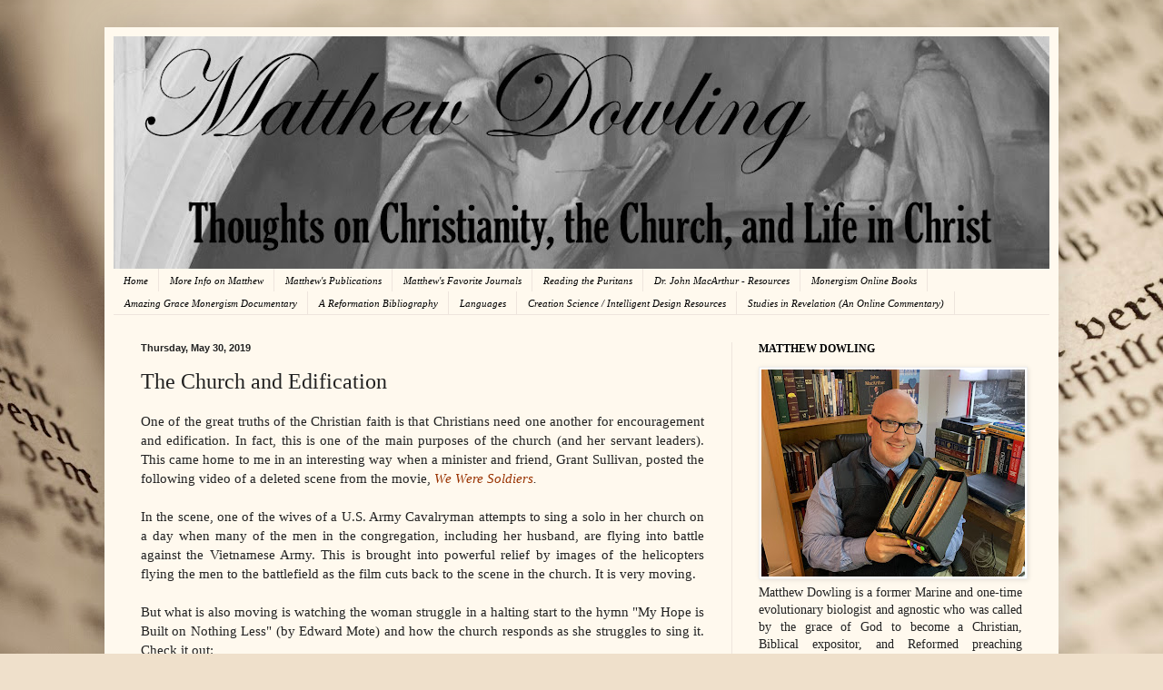

--- FILE ---
content_type: text/html; charset=UTF-8
request_url: http://www.matthewdowling.org/2019/05/the-church-and-edification.html
body_size: 16365
content:
<!DOCTYPE html>
<html class='v2' dir='ltr' xmlns='http://www.w3.org/1999/xhtml' xmlns:b='http://www.google.com/2005/gml/b' xmlns:data='http://www.google.com/2005/gml/data' xmlns:expr='http://www.google.com/2005/gml/expr'>
<head>
<link href='https://www.blogger.com/static/v1/widgets/335934321-css_bundle_v2.css' rel='stylesheet' type='text/css'/>
<meta content='IE=EmulateIE7' http-equiv='X-UA-Compatible'/>
<meta content='width=1100' name='viewport'/>
<meta content='text/html; charset=UTF-8' http-equiv='Content-Type'/>
<meta content='blogger' name='generator'/>
<link href='http://www.matthewdowling.org/favicon.ico' rel='icon' type='image/x-icon'/>
<link href='http://www.matthewdowling.org/2019/05/the-church-and-edification.html' rel='canonical'/>
<link rel="alternate" type="application/atom+xml" title="Matthew Dowling - Atom" href="http://www.matthewdowling.org/feeds/posts/default" />
<link rel="alternate" type="application/rss+xml" title="Matthew Dowling - RSS" href="http://www.matthewdowling.org/feeds/posts/default?alt=rss" />
<link rel="service.post" type="application/atom+xml" title="Matthew Dowling - Atom" href="https://www.blogger.com/feeds/2826342750127337722/posts/default" />

<link rel="alternate" type="application/atom+xml" title="Matthew Dowling - Atom" href="http://www.matthewdowling.org/feeds/1284091220018057225/comments/default" />
<!--Can't find substitution for tag [blog.ieCssRetrofitLinks]-->
<link href='https://i.ytimg.com/vi/WomsNToa-YI/hqdefault.jpg' rel='image_src'/>
<meta content='http://www.matthewdowling.org/2019/05/the-church-and-edification.html' property='og:url'/>
<meta content='The Church and Edification' property='og:title'/>
<meta content=' One of the great truths of the Christian faith is that Christians need one another for encouragement and edification. In fact, this is one ...' property='og:description'/>
<meta content='https://lh3.googleusercontent.com/blogger_img_proxy/AEn0k_s7D8oxIk_PTwaIXrwH9kqipQUOOIbTWVc18SOCY8Nll3khyVEBm7Hkn6wCiEG5hPbSIbhHqB0kFku_3-210AGcv53UqH0zFThp8dVGE6xKA4XUKw=w1200-h630-n-k-no-nu' property='og:image'/>
<title>Matthew Dowling: The Church and Edification</title>
<style id='page-skin-1' type='text/css'><!--
/*
-----------------------------------------------
Blogger Template Style
Name:     Simple
Designer: Blogger
URL:      www.blogger.com
----------------------------------------------- */
/* Content
----------------------------------------------- */
body {
font: normal normal 14px Georgia, Utopia, 'Palatino Linotype', Palatino, serif;
color: #222222;
background: #efe0cb url(http://themes.googleusercontent.com/image?id=1JnaUR617vN187sHsY6g8xNVF6pVifULShzBF9uPMSFikevM4uUZDbk_YpKb1eq7yvnoA) no-repeat fixed top center /* Credit: sndr (http://www.istockphoto.com/googleimages.php?id=5888266&platform=blogger) */;
padding: 0 40px 40px 40px;
}
html body .region-inner {
min-width: 0;
max-width: 100%;
width: auto;
}
h2 {
font-size: 22px;
}
a:link {
text-decoration:none;
color: #993200;
}
a:visited {
text-decoration:none;
color: #993200;
}
a:hover {
text-decoration:underline;
color: #ff1800;
}
.body-fauxcolumn-outer .fauxcolumn-inner {
background: transparent none repeat scroll top left;
_background-image: none;
}
.body-fauxcolumn-outer .cap-top {
position: absolute;
z-index: 1;
height: 400px;
width: 100%;
}
.body-fauxcolumn-outer .cap-top .cap-left {
width: 100%;
background: transparent none repeat-x scroll top left;
_background-image: none;
}
.content-outer {
-moz-box-shadow: 0 0 40px rgba(0, 0, 0, .15);
-webkit-box-shadow: 0 0 5px rgba(0, 0, 0, .15);
-goog-ms-box-shadow: 0 0 10px #333333;
box-shadow: 0 0 40px rgba(0, 0, 0, .15);
margin-bottom: 1px;
}
.content-inner {
padding: 10px 10px;
}
.content-inner {
background-color: #fff9ee;
}
/* Header
----------------------------------------------- */
.header-outer {
background: #000000 url(http://www.blogblog.com/1kt/simple/gradients_light.png) repeat-x scroll 0 -400px;
_background-image: none;
}
.Header h1 {
font: normal bold 60px Georgia, Utopia, 'Palatino Linotype', Palatino, serif;
color: #000000;
text-shadow: 1px 2px 3px rgba(0, 0, 0, .2);
}
.Header h1 a {
color: #000000;
}
.Header .description {
font-size: 140%;
color: #111111;
}
.header-inner .Header .titlewrapper {
padding: 22px 30px;
}
.header-inner .Header .descriptionwrapper {
padding: 0 30px;
}
/* Tabs
----------------------------------------------- */
.tabs-inner .section:first-child {
border-top: 0 solid #eee5dd;
}
.tabs-inner .section:first-child ul {
margin-top: -0;
border-top: 0 solid #eee5dd;
border-left: 0 solid #eee5dd;
border-right: 0 solid #eee5dd;
}
.tabs-inner .widget ul {
background: #fff9ee none repeat-x scroll 0 -800px;
_background-image: none;
border-bottom: 1px solid #eee5dd;
margin-top: 0;
margin-left: -30px;
margin-right: -30px;
}
.tabs-inner .widget li a {
display: inline-block;
padding: .6em 1em;
font: italic normal 11px 'Times New Roman', Times, FreeSerif, serif;
color: #000000;
border-left: 1px solid #fff9ee;
border-right: 1px solid #eee5dd;
}
.tabs-inner .widget li:first-child a {
border-left: none;
}
.tabs-inner .widget li.selected a, .tabs-inner .widget li a:hover {
color: #000000;
background-color: #fff9ee;
text-decoration: none;
}
/* Columns
----------------------------------------------- */
.main-outer {
border-top: 0 solid #eee5dd;
}
.fauxcolumn-left-outer .fauxcolumn-inner {
border-right: 1px solid #eee5dd;
}
.fauxcolumn-right-outer .fauxcolumn-inner {
border-left: 1px solid #eee5dd;
}
/* Headings
----------------------------------------------- */
div.widget > h2,
div.widget h2.title {
margin: 0 0 1em 0;
font: normal bold 12px Georgia, Utopia, 'Palatino Linotype', Palatino, serif;
color: #000000;
}
/* Widgets
----------------------------------------------- */
.widget .zippy {
color: #999999;
text-shadow: 2px 2px 1px rgba(0, 0, 0, .1);
}
.widget .popular-posts ul {
list-style: none;
}
/* Posts
----------------------------------------------- */
h2.date-header {
font: normal bold 11px Arial, Tahoma, Helvetica, FreeSans, sans-serif;
}
.date-header span {
background-color: transparent;
color: #222222;
padding: inherit;
letter-spacing: inherit;
margin: inherit;
}
.main-inner {
padding-top: 30px;
padding-bottom: 30px;
}
.main-inner .column-center-inner {
padding: 0 15px;
}
.main-inner .column-center-inner .section {
margin: 0 15px;
}
.post {
margin: 0 0 25px 0;
}
h3.post-title, .comments h4 {
font: normal normal 24px Georgia, Utopia, 'Palatino Linotype', Palatino, serif;
margin: .75em 0 0;
}
.post-body {
font-size: 110%;
line-height: 1.4;
position: relative;
}
.post-body img, .post-body .tr-caption-container, .Profile img, .Image img,
.BlogList .item-thumbnail img {
padding: 2px;
background: #ffffff;
border: 1px solid #eeeeee;
-moz-box-shadow: 1px 1px 5px rgba(0, 0, 0, .1);
-webkit-box-shadow: 1px 1px 5px rgba(0, 0, 0, .1);
box-shadow: 1px 1px 5px rgba(0, 0, 0, .1);
}
.post-body img, .post-body .tr-caption-container {
padding: 5px;
}
.post-body .tr-caption-container {
color: #222222;
}
.post-body .tr-caption-container img {
padding: 0;
background: transparent;
border: none;
-moz-box-shadow: 0 0 0 rgba(0, 0, 0, .1);
-webkit-box-shadow: 0 0 0 rgba(0, 0, 0, .1);
box-shadow: 0 0 0 rgba(0, 0, 0, .1);
}
.post-header {
margin: 0 0 1.5em;
line-height: 1.6;
font-size: 90%;
}
.post-footer {
margin: 20px -2px 0;
padding: 5px 10px;
color: #666555;
background-color: #eee9dd;
border-bottom: 1px solid #eeeeee;
line-height: 1.6;
font-size: 90%;
}
#comments .comment-author {
padding-top: 1.5em;
border-top: 1px solid #eee5dd;
background-position: 0 1.5em;
}
#comments .comment-author:first-child {
padding-top: 0;
border-top: none;
}
.avatar-image-container {
margin: .2em 0 0;
}
#comments .avatar-image-container img {
border: 1px solid #eeeeee;
}
/* Comments
----------------------------------------------- */
.comments .comments-content .icon.blog-author {
background-repeat: no-repeat;
background-image: url([data-uri]);
}
.comments .comments-content .loadmore a {
border-top: 1px solid #999999;
border-bottom: 1px solid #999999;
}
.comments .comment-thread.inline-thread {
background-color: #eee9dd;
}
.comments .continue {
border-top: 2px solid #999999;
}
/* Accents
---------------------------------------------- */
.section-columns td.columns-cell {
border-left: 1px solid #eee5dd;
}
.blog-pager {
background: transparent none no-repeat scroll top center;
}
.blog-pager-older-link, .home-link,
.blog-pager-newer-link {
background-color: #fff9ee;
padding: 5px;
}
.footer-outer {
border-top: 0 dashed #bbbbbb;
}
/* Mobile
----------------------------------------------- */
body.mobile  {
background-size: auto;
}
.mobile .body-fauxcolumn-outer {
background: transparent none repeat scroll top left;
}
.mobile .body-fauxcolumn-outer .cap-top {
background-size: 100% auto;
}
.mobile .content-outer {
-webkit-box-shadow: 0 0 3px rgba(0, 0, 0, .15);
box-shadow: 0 0 3px rgba(0, 0, 0, .15);
}
.mobile .tabs-inner .widget ul {
margin-left: 0;
margin-right: 0;
}
.mobile .post {
margin: 0;
}
.mobile .main-inner .column-center-inner .section {
margin: 0;
}
.mobile .date-header span {
padding: 0.1em 10px;
margin: 0 -10px;
}
.mobile h3.post-title {
margin: 0;
}
.mobile .blog-pager {
background: transparent none no-repeat scroll top center;
}
.mobile .footer-outer {
border-top: none;
}
.mobile .main-inner, .mobile .footer-inner {
background-color: #fff9ee;
}
.mobile-index-contents {
color: #222222;
}
.mobile-link-button {
background-color: #993200;
}
.mobile-link-button a:link, .mobile-link-button a:visited {
color: #ffffff;
}
.mobile .tabs-inner .section:first-child {
border-top: none;
}
.mobile .tabs-inner .PageList .widget-content {
background-color: #fff9ee;
color: #000000;
border-top: 1px solid #eee5dd;
border-bottom: 1px solid #eee5dd;
}
.mobile .tabs-inner .PageList .widget-content .pagelist-arrow {
border-left: 1px solid #eee5dd;
}

--></style>
<style id='template-skin-1' type='text/css'><!--
body {
min-width: 1050px;
}
.content-outer, .content-fauxcolumn-outer, .region-inner {
min-width: 1050px;
max-width: 1050px;
_width: 1050px;
}
.main-inner .columns {
padding-left: 0px;
padding-right: 350px;
}
.main-inner .fauxcolumn-center-outer {
left: 0px;
right: 350px;
/* IE6 does not respect left and right together */
_width: expression(this.parentNode.offsetWidth -
parseInt("0px") -
parseInt("350px") + 'px');
}
.main-inner .fauxcolumn-left-outer {
width: 0px;
}
.main-inner .fauxcolumn-right-outer {
width: 350px;
}
.main-inner .column-left-outer {
width: 0px;
right: 100%;
margin-left: -0px;
}
.main-inner .column-right-outer {
width: 350px;
margin-right: -350px;
}
#layout {
min-width: 0;
}
#layout .content-outer {
min-width: 0;
width: 800px;
}
#layout .region-inner {
min-width: 0;
width: auto;
}
--></style>
<link href='https://www.blogger.com/dyn-css/authorization.css?targetBlogID=2826342750127337722&amp;zx=3a970c6c-add1-4ce5-b948-983da2ed122a' media='none' onload='if(media!=&#39;all&#39;)media=&#39;all&#39;' rel='stylesheet'/><noscript><link href='https://www.blogger.com/dyn-css/authorization.css?targetBlogID=2826342750127337722&amp;zx=3a970c6c-add1-4ce5-b948-983da2ed122a' rel='stylesheet'/></noscript>
<meta name='google-adsense-platform-account' content='ca-host-pub-1556223355139109'/>
<meta name='google-adsense-platform-domain' content='blogspot.com'/>

</head>
<body class='loading variant-literate'>
<div class='navbar no-items section' id='navbar'>
</div>
<div class='body-fauxcolumns'>
<div class='fauxcolumn-outer body-fauxcolumn-outer'>
<div class='cap-top'>
<div class='cap-left'></div>
<div class='cap-right'></div>
</div>
<div class='fauxborder-left'>
<div class='fauxborder-right'></div>
<div class='fauxcolumn-inner'>
</div>
</div>
<div class='cap-bottom'>
<div class='cap-left'></div>
<div class='cap-right'></div>
</div>
</div>
</div>
<div class='content'>
<div class='content-fauxcolumns'>
<div class='fauxcolumn-outer content-fauxcolumn-outer'>
<div class='cap-top'>
<div class='cap-left'></div>
<div class='cap-right'></div>
</div>
<div class='fauxborder-left'>
<div class='fauxborder-right'></div>
<div class='fauxcolumn-inner'>
</div>
</div>
<div class='cap-bottom'>
<div class='cap-left'></div>
<div class='cap-right'></div>
</div>
</div>
</div>
<div class='content-outer'>
<div class='content-cap-top cap-top'>
<div class='cap-left'></div>
<div class='cap-right'></div>
</div>
<div class='fauxborder-left content-fauxborder-left'>
<div class='fauxborder-right content-fauxborder-right'></div>
<div class='content-inner'>
<header>
<div class='header-outer'>
<div class='header-cap-top cap-top'>
<div class='cap-left'></div>
<div class='cap-right'></div>
</div>
<div class='fauxborder-left header-fauxborder-left'>
<div class='fauxborder-right header-fauxborder-right'></div>
<div class='region-inner header-inner'>
<div class='header section' id='header'><div class='widget Header' data-version='1' id='Header1'>
<div id='header-inner'>
<a href='http://www.matthewdowling.org/' style='display: block'>
<img alt='Matthew Dowling' height='256px; ' id='Header1_headerimg' src='https://blogger.googleusercontent.com/img/b/R29vZ2xl/AVvXsEhl7RYWJfC7D1xnLnT1ATvKEa9X1Xelp2VI7RNBLTzuvxOsDB7F550trupHlw2XDJTXUKi4oqBJ-pws-O6pFlSLXoy4nAQNJwI0NzXAP2RVkPZXaREh8qEcmcAP5mBp89W10QbukvoYzA/s1030-r/Blog+Header+copy.jpg' style='display: block' width='1030px; '/>
</a>
</div>
</div></div>
</div>
</div>
<div class='header-cap-bottom cap-bottom'>
<div class='cap-left'></div>
<div class='cap-right'></div>
</div>
</div>
</header>
<div class='tabs-outer'>
<div class='tabs-cap-top cap-top'>
<div class='cap-left'></div>
<div class='cap-right'></div>
</div>
<div class='fauxborder-left tabs-fauxborder-left'>
<div class='fauxborder-right tabs-fauxborder-right'></div>
<div class='region-inner tabs-inner'>
<div class='tabs section' id='crosscol'><div class='widget PageList' data-version='1' id='PageList1'>
<h2>Pages</h2>
<div class='widget-content'>
<ul>
<li>
<a href='http://www.matthewdowling.org/'>Home</a>
</li>
<li>
<a href='http://www.matthewdowling.org/p/author.html'>More Info on Matthew</a>
</li>
<li>
<a href='http://www.matthewdowling.org/p/publications.html'>Matthew's Publications</a>
</li>
<li>
<a href='http://www.matthewdowling.org/p/academical-journals.html'>Matthew's Favorite Journals</a>
</li>
<li>
<a href='http://www.matthewdowling.org/p/reading-puritans.html'>Reading the Puritans</a>
</li>
<li>
<a href='http://www.matthewdowling.org/p/dr-john-macarthur-resources.html'>Dr. John MacArthur - Resources</a>
</li>
<li>
<a href='http://www.matthewdowling.org/p/monergism-online-books.html'>Monergism Online Books</a>
</li>
<li>
<a href='http://www.matthewdowling.org/p/amazing-grace-monergism-documentary.html'>Amazing Grace Monergism Documentary</a>
</li>
<li>
<a href='http://www.matthewdowling.org/p/a-reformation-bibliography.html'>A Reformation Bibliography</a>
</li>
<li>
<a href='http://www.matthewdowling.org/p/languages.html'>Languages</a>
</li>
<li>
<a href='http://www.matthewdowling.org/p/creationism-resources.html'>Creation Science / Intelligent Design Resources</a>
</li>
<li>
<a href='http://www.matthewdowling.org/p/studies-in-revelation-online-commentary.html'>Studies in Revelation (An Online Commentary)</a>
</li>
</ul>
<div class='clear'></div>
</div>
</div></div>
<div class='tabs no-items section' id='crosscol-overflow'></div>
</div>
</div>
<div class='tabs-cap-bottom cap-bottom'>
<div class='cap-left'></div>
<div class='cap-right'></div>
</div>
</div>
<div class='main-outer'>
<div class='main-cap-top cap-top'>
<div class='cap-left'></div>
<div class='cap-right'></div>
</div>
<div class='fauxborder-left main-fauxborder-left'>
<div class='fauxborder-right main-fauxborder-right'></div>
<div class='region-inner main-inner'>
<div class='columns fauxcolumns'>
<div class='fauxcolumn-outer fauxcolumn-center-outer'>
<div class='cap-top'>
<div class='cap-left'></div>
<div class='cap-right'></div>
</div>
<div class='fauxborder-left'>
<div class='fauxborder-right'></div>
<div class='fauxcolumn-inner'>
</div>
</div>
<div class='cap-bottom'>
<div class='cap-left'></div>
<div class='cap-right'></div>
</div>
</div>
<div class='fauxcolumn-outer fauxcolumn-left-outer'>
<div class='cap-top'>
<div class='cap-left'></div>
<div class='cap-right'></div>
</div>
<div class='fauxborder-left'>
<div class='fauxborder-right'></div>
<div class='fauxcolumn-inner'>
</div>
</div>
<div class='cap-bottom'>
<div class='cap-left'></div>
<div class='cap-right'></div>
</div>
</div>
<div class='fauxcolumn-outer fauxcolumn-right-outer'>
<div class='cap-top'>
<div class='cap-left'></div>
<div class='cap-right'></div>
</div>
<div class='fauxborder-left'>
<div class='fauxborder-right'></div>
<div class='fauxcolumn-inner'>
</div>
</div>
<div class='cap-bottom'>
<div class='cap-left'></div>
<div class='cap-right'></div>
</div>
</div>
<!-- corrects IE6 width calculation -->
<div class='columns-inner'>
<div class='column-center-outer'>
<div class='column-center-inner'>
<div class='main section' id='main'><div class='widget Blog' data-version='1' id='Blog1'>
<div class='blog-posts hfeed'>

          <div class="date-outer">
        
<h2 class='date-header'><span>Thursday, May 30, 2019</span></h2>

          <div class="date-posts">
        
<div class='post-outer'>
<div class='post hentry'>
<a name='1284091220018057225'></a>
<h3 class='post-title entry-title'>
The Church and Edification
</h3>
<div class='post-header'>
<div class='post-header-line-1'></div>
</div>
<div class='post-body entry-content' id='post-body-1284091220018057225'>
<div style="text-align: justify;">
One of the great truths of the Christian faith is that Christians need one another for encouragement and edification. In fact, this is one of the main purposes of the church (and her servant leaders). This came home to me in an interesting way when a minister and friend, Grant Sullivan, posted the following video of a deleted scene from the movie, <i><a href="https://en.wikipedia.org/wiki/We_Were_Soldiers" target="_blank">We Were Soldiers</a>.</i></div>
<div style="text-align: justify;">
<span style="font-style: italic;"><br /></span></div>
<div style="text-align: justify;">
In the scene, one of the wives of a U.S. Army Cavalryman attempts to sing a solo in her church on a day when many of the men in the congregation, including her husband, are flying into battle against the Vietnamese Army. This is brought into powerful relief by images of the helicopters flying the men to the battlefield as the film cuts back to the scene in the church. It is very moving.</div>
<br />
<div style="text-align: justify;">
But what is also moving is watching the woman struggle in a halting start to the hymn "My Hope is Built on Nothing Less" (by Edward Mote) and how the church responds as she struggles to sing it. Check it out:</div>
<br />
<iframe allow="accelerometer; autoplay; encrypted-media; gyroscope; picture-in-picture" allowfullscreen="" frameborder="0" height="315" src="https://www.youtube.com/embed/WomsNToa-YI" width="560"></iframe>

<br />
<br />
<div style="text-align: justify;">
The scene functions at a great many levels and it's too bad that the clip didn't make it into the final edited version of the movie. In this film moment, there is the juxtaposition of the words of the hymn, about the unwavering hope we have in Jesus, and the emotions of the soloist, who is obviously feeling anything <i>but </i>hopeful as she sings it (thinking obviously of her fear for her husband overseas).</div>
<div style="text-align: justify;">
<br /></div>
<div style="text-align: justify;">
And then, in the moment of her fear and struggling, the Church steps in to help her.</div>
<div style="text-align: justify;">
<br /></div>
<div style="text-align: justify;">
This is a beautiful example of edification.</div>
<div style="text-align: justify;">
<br /></div>
<div style="text-align: justify;">
According to the <i>Holman Illustrated Bible Dictionary</i>, edification literally means &#8220;building up,&#8221; and it is an especially important part of the work of the church and we build one another up and support each other. Here's more from the <i>HIBD</i>:</div>
<blockquote class="tr_bq" style="text-align: justify;">
"...[edification] approximates encouragement and consolation (1 Cor. 14:3; 1 Thess. 5:11), though with edification focus falls on the goal, defined as being established in faith (Col. 2:7) or attaining unity of faith and knowledge, maturity, and the full measure of Christ (Eph. 4:13). Edification is the special responsibility of the various church leaders (Eph. 4:11&#8211;12) and is the legitimate context for the exercise of their authority (2 Cor. 10:8; 13:10). The work of building up is, however, the work of all Christians (1 Thess. 5:11). Spiritual gifts are given for the edification of the church. Of these gifts, those which involve speaking are especially important (1 Cor. 14; Eph. 4:29). All elements of Christian worship should contribute to edification (1 Cor. 14:26). Prophecy and instruction are especially important (1 Cor. 14:3, 18&#8211;19). Edification is not all talk, however, but involves demonstrating love (1 Cor. 8:1) and consideration for those weak in faith (Rom. 15:1&#8211;2)."</blockquote>
In this definition, I focus in on the truth that edification and building up are the work of all Christians. In fact, we are given gifts by the Holy Spirit for doing just that.<br />
<br />
So my question for you today is how you are using your gifts to build up the church? Or in what ways are you NOT using your gifts to build up the church?<br />
<br />
Let me encourage to see the importance of supporting other Christians in your local congregation. Is there a widow&nbsp;in your church that could use a telephone call today? Is there someone who would be encouraged to receive a handwritten note or card from you? Are you attending the Lord's Day each week faithfully?<br />
<br />
How can you edify the body of Christ today?
<div style='clear: both;'></div>
</div>
<div class='post-footer'>
<div class='post-footer-line post-footer-line-1'><span class='post-author vcard'>
Posted by
<span class='fn'>Matthew Dowling</span>
</span>
<span class='post-timestamp'>
at
<a class='timestamp-link' href='http://www.matthewdowling.org/2019/05/the-church-and-edification.html' rel='bookmark' title='permanent link'><abbr class='published' title='2019-05-30T06:30:00-04:00'>6:30&#8239;AM</abbr></a>
</span>
<span class='post-comment-link'>
</span>
<span class='post-icons'>
<span class='item-action'>
<a href='https://www.blogger.com/email-post/2826342750127337722/1284091220018057225' title='Email Post'>
<img alt='' class='icon-action' height='13' src='http://img1.blogblog.com/img/icon18_email.gif' width='18'/>
</a>
</span>
<span class='item-control blog-admin pid-1929700951'>
<a href='https://www.blogger.com/post-edit.g?blogID=2826342750127337722&postID=1284091220018057225&from=pencil' title='Edit Post'>
<img alt='' class='icon-action' height='18' src='https://resources.blogblog.com/img/icon18_edit_allbkg.gif' width='18'/>
</a>
</span>
</span>
<span class='post-backlinks post-comment-link'>
</span>
<div class='post-share-buttons goog-inline-block'>
<a class='goog-inline-block share-button sb-email' href='https://www.blogger.com/share-post.g?blogID=2826342750127337722&postID=1284091220018057225&target=email' target='_blank' title='Email This'><span class='share-button-link-text'>Email This</span></a><a class='goog-inline-block share-button sb-blog' href='https://www.blogger.com/share-post.g?blogID=2826342750127337722&postID=1284091220018057225&target=blog' onclick='window.open(this.href, "_blank", "height=270,width=475"); return false;' target='_blank' title='BlogThis!'><span class='share-button-link-text'>BlogThis!</span></a><a class='goog-inline-block share-button sb-twitter' href='https://www.blogger.com/share-post.g?blogID=2826342750127337722&postID=1284091220018057225&target=twitter' target='_blank' title='Share to X'><span class='share-button-link-text'>Share to X</span></a><a class='goog-inline-block share-button sb-facebook' href='https://www.blogger.com/share-post.g?blogID=2826342750127337722&postID=1284091220018057225&target=facebook' onclick='window.open(this.href, "_blank", "height=430,width=640"); return false;' target='_blank' title='Share to Facebook'><span class='share-button-link-text'>Share to Facebook</span></a><a class='goog-inline-block share-button sb-pinterest' href='https://www.blogger.com/share-post.g?blogID=2826342750127337722&postID=1284091220018057225&target=pinterest' target='_blank' title='Share to Pinterest'><span class='share-button-link-text'>Share to Pinterest</span></a>
</div>
</div>
<div class='post-footer-line post-footer-line-2'><span class='post-labels'>
</span>
</div>
<div class='post-footer-line post-footer-line-3'></div>
</div>
</div>
<div class='comments' id='comments'>
<a name='comments'></a>
</div>
</div>

        </div></div>
      
</div>
<div class='blog-pager' id='blog-pager'>
<span id='blog-pager-newer-link'>
<a class='blog-pager-newer-link' href='http://www.matthewdowling.org/2019/05/2-corinthians-517-21-mini-primer-on.html' id='Blog1_blog-pager-newer-link' title='Newer Post'>Newer Post</a>
</span>
<span id='blog-pager-older-link'>
<a class='blog-pager-older-link' href='http://www.matthewdowling.org/2019/05/at-golden-calf.html' id='Blog1_blog-pager-older-link' title='Older Post'>Older Post</a>
</span>
<a class='home-link' href='http://www.matthewdowling.org/'>Home</a>
</div>
<div class='clear'></div>
<div class='post-feeds'>
</div>
</div></div>
</div>
</div>
<div class='column-left-outer'>
<div class='column-left-inner'>
<aside>
</aside>
</div>
</div>
<div class='column-right-outer'>
<div class='column-right-inner'>
<aside>
<div class='sidebar section' id='sidebar-right-1'><div class='widget Image' data-version='1' id='Image3'>
<h2>MATTHEW DOWLING</h2>
<div class='widget-content'>
<a href='https://oc.academia.edu/MatthewDowling'>
<img alt='MATTHEW DOWLING' height='228' id='Image3_img' src='https://blogger.googleusercontent.com/img/a/AVvXsEg7zxDZZkJPBLb5xtv3OGlHJz6xCcVOd4W3loHKa7e_KxhfOpjPrN1meuMUG5K6Y0Z56OdpMMQnllmtkOAwc6Kulul9umQbK6GfrCdXbFUlNh2DMoerCSETWnXILQpLkgT3CBRGTb54-hut8MYSsvwlpGLFF8vJXvD37rB2AyY6s6WXKWJUga1UgQ=s290' width='290'/>
</a>
<br/>
<span class='caption'><div style="text-align: justify;">Matthew Dowling is a former Marine and one-time evolutionary biologist and agnostic who was called by the grace of God to become a Christian, Biblical expositor, and Reformed preaching minister. I am broadly interested in Biblical Exposition, Systematic Theology, Reformation Church History, Christian Apologetics, Futuristic Premillenarianism, Dispensationalism, and Creation Science. He is a preaching minister in Plymouth, Michigan. He has served churches in Oklahoma, New Jersey, and Michigan. </div></span>
</div>
<div class='clear'></div>
</div><div class='widget HTML' data-version='1' id='HTML7'>
<div class='widget-content'>
<!-- Show static HTML/CSS as a placeholder in case js is not enabled - javascript include will override this if things work -->
      <style type="text/css" media="screen">
  .gr_custom_container_1385840522 {
    /* customize your Goodreads widget container here*/
    border: 1px solid gray;
    border-radius:10px;
    padding: 10px 5px 10px 5px;
    background-color: #FFFFFF;
    color: #000000;
    width: 300px
  }
  .gr_custom_header_1385840522 {
    /* customize your Goodreads header here*/
    border-bottom: 1px solid gray;
    width: 100%;
    margin-bottom: 5px;
    text-align: center;
    font-size: 120%
  }
  .gr_custom_each_container_1385840522 {
    /* customize each individual book container here */
    width: 100%;
    clear: both;
    margin-bottom: 10px;
    overflow: auto;
    padding-bottom: 4px;
    border-bottom: 1px solid #aaa;
  }
  .gr_custom_book_container_1385840522 {
    /* customize your book covers here */
    overflow: hidden;
    height: 60px;
      float: left;
      margin-right: 4px;
      width: 39px;
  }
  .gr_custom_author_1385840522 {
    /* customize your author names here */
    font-size: 10px;
  }
  .gr_custom_tags_1385840522 {
    /* customize your tags here */
    font-size: 10px;
    color: gray;
  }
  .gr_custom_rating_1385840522 {
    /* customize your rating stars here */
    float: right;
  }
</style>

      <div id="gr_custom_widget_1385840522">
          <div class="gr_custom_container_1385840522">
    <h2 class="gr_custom_header_1385840522">
    <a href="https://www.goodreads.com/review/list/5482910-matthew?shelf=currently-reading&amp;utm_medium=api&amp;utm_source=custom_widget" style="text-decoration: none;">Currently Reading</a>
    </h2>
      <div class="gr_custom_each_container_1385840522">
          <div class="gr_custom_book_container_1385840522">
            <a href="https://www.goodreads.com/review/show/297117632?utm_medium=api&amp;utm_source=custom_widget" title="The Doctrine of the Word of God: Introduction, The Word of God as the Criterion of Dogmatics, The Revelation of God (Church Dogmatics, Vol 1, pt 1)"><img alt="The Doctrine of the Word of God: Introduction, The Word of God as the Criterion of Dogmatics, The Revelation of God" border="0" src="https://d202m5krfqbpi5.cloudfront.net/books/1334450921s/131730.jpg" /></a>
          </div>
          <div class="gr_custom_title_1385840522">
            <a href="https://www.goodreads.com/review/show/297117632?utm_medium=api&amp;utm_source=custom_widget">The Doctrine of the Word of God: Introduction, The Word of God as the Criterion of Dogmatics, The Revelation of God</a>
          </div>
          <div class="gr_custom_author_1385840522">
            by <a href="https://www.goodreads.com/author/show/23117.Karl_Barth">Karl Barth</a>
          </div>
      </div>
      <div class="gr_custom_each_container_1385840522">
          <div class="gr_custom_book_container_1385840522">
            <a href="https://www.goodreads.com/review/show/777354059?utm_medium=api&amp;utm_source=custom_widget" title="Opening the Bible"><img alt="Opening the Bible" border="0" src="https://d202m5krfqbpi5.cloudfront.net/books/1348108039s/173382.jpg" /></a>
          </div>
          <div class="gr_custom_title_1385840522">
            <a href="https://www.goodreads.com/review/show/777354059?utm_medium=api&amp;utm_source=custom_widget">Opening the Bible</a>
          </div>
          <div class="gr_custom_author_1385840522">
            by <a href="https://www.goodreads.com/author/show/1711.Thomas_Merton">Thomas Merton</a>
          </div>
      </div>
      <div class="gr_custom_each_container_1385840522">
          <div class="gr_custom_book_container_1385840522">
            <a href="https://www.goodreads.com/review/show/777354302?utm_medium=api&amp;utm_source=custom_widget" title="The Teaching of the Church Regarding Baptism"><img alt="The Teaching of the Church Regarding Baptism" border="0" src="https://d202m5krfqbpi5.cloudfront.net/books/1348775212s/3292497.jpg" /></a>
          </div>
          <div class="gr_custom_title_1385840522">
            <a href="https://www.goodreads.com/review/show/777354302?utm_medium=api&amp;utm_source=custom_widget">The Teaching of the Church Regarding Baptism</a>
          </div>
          <div class="gr_custom_author_1385840522">
            by <a href="https://www.goodreads.com/author/show/23117.Karl_Barth">Karl Barth</a>
          </div>
      </div>
      <div class="gr_custom_each_container_1385840522">
          <div class="gr_custom_book_container_1385840522">
            <a href="https://www.goodreads.com/review/show/777354568?utm_medium=api&amp;utm_source=custom_widget" title="Fragments Grave And Gay"><img alt="Fragments Grave And Gay" border="0" src="https://djgho45yw78yg.cloudfront.net/assets/nocover/60x80.png" /></a>
          </div>
          <div class="gr_custom_title_1385840522">
            <a href="https://www.goodreads.com/review/show/777354568?utm_medium=api&amp;utm_source=custom_widget">Fragments Grave And Gay</a>
          </div>
          <div class="gr_custom_author_1385840522">
            by <a href="https://www.goodreads.com/author/show/23117.Karl_Barth">Karl Barth</a>
          </div>
      </div>
      <div class="gr_custom_each_container_1385840522">
          <div class="gr_custom_book_container_1385840522">
            <a href="https://www.goodreads.com/review/show/777355004?utm_medium=api&amp;utm_source=custom_widget" title="The Radical Christian Life: A Year with Saint Benedict"><img alt="The Radical Christian Life: A Year with Saint Benedict" border="0" src="https://d202m5krfqbpi5.cloudfront.net/books/1355931296s/12119039.jpg" /></a>
          </div>
          <div class="gr_custom_title_1385840522">
            <a href="https://www.goodreads.com/review/show/777355004?utm_medium=api&amp;utm_source=custom_widget">The Radical Christian Life: A Year with Saint Benedict</a>
          </div>
          <div class="gr_custom_author_1385840522">
            by <a href="https://www.goodreads.com/author/show/47093.Joan_D_Chittister">Joan D. Chittister</a>
          </div>
      </div>
      <div class="gr_custom_each_container_1385840522">
          <div class="gr_custom_book_container_1385840522">
            <a href="https://www.goodreads.com/review/show/777355216?utm_medium=api&amp;utm_source=custom_widget" title="From Physicist To Priest"><img alt="From Physicist To Priest" border="0" src="https://d202m5krfqbpi5.cloudfront.net/books/1332365337s/2417660.jpg" /></a>
          </div>
          <div class="gr_custom_title_1385840522">
            <a href="https://www.goodreads.com/review/show/777355216?utm_medium=api&amp;utm_source=custom_widget">From Physicist To Priest</a>
          </div>
          <div class="gr_custom_author_1385840522">
            by <a href="https://www.goodreads.com/author/show/111327.John_C_Polkinghorne">John C. Polkinghorne</a>
          </div>
      </div>
      <div class="gr_custom_each_container_1385840522">
          <div class="gr_custom_book_container_1385840522">
            <a href="https://www.goodreads.com/review/show/777355583?utm_medium=api&amp;utm_source=custom_widget" title="Thomas F. Torrance: Theologian of the Trinity"><img alt="Thomas F. Torrance: Theologian of the Trinity" border="0" src="https://d202m5krfqbpi5.cloudfront.net/books/1356465137s/6686792.jpg" /></a>
          </div>
          <div class="gr_custom_title_1385840522">
            <a href="https://www.goodreads.com/review/show/777355583?utm_medium=api&amp;utm_source=custom_widget">Thomas F. Torrance: Theologian of the Trinity</a>
          </div>
          <div class="gr_custom_author_1385840522">
            by <a href="https://www.goodreads.com/author/show/310273.Paul_D_Molnar">Paul D. Molnar</a>
          </div>
      </div>
      <div class="gr_custom_each_container_1385840522">
          <div class="gr_custom_book_container_1385840522">
            <a href="https://www.goodreads.com/review/show/777356023?utm_medium=api&amp;utm_source=custom_widget" title="A Lover's Quarrel"><img alt="A Lover's Quarrel" border="0" src="https://d202m5krfqbpi5.cloudfront.net/books/1266896224s/1791321.jpg" /></a>
          </div>
          <div class="gr_custom_title_1385840522">
            <a href="https://www.goodreads.com/review/show/777356023?utm_medium=api&amp;utm_source=custom_widget">A Lover's Quarrel</a>
          </div>
          <div class="gr_custom_author_1385840522">
            by <a href="https://www.goodreads.com/author/show/819874.Leroy_Garrett">Leroy Garrett</a>
          </div>
      </div>
      <div class="gr_custom_each_container_1385840522">
          <div class="gr_custom_book_container_1385840522">
            <a href="https://www.goodreads.com/review/show/777356654?utm_medium=api&amp;utm_source=custom_widget" title="Corners in the City of God: Theology, Philosophy, and the Wire"><img alt="Corners in the City of God: Theology, Philosophy, and the Wire" border="0" src="https://d202m5krfqbpi5.cloudfront.net/books/1384021100s/18766010.jpg" /></a>
          </div>
          <div class="gr_custom_title_1385840522">
            <a href="https://www.goodreads.com/review/show/777356654?utm_medium=api&amp;utm_source=custom_widget">Corners in the City of God: Theology, Philosophy, and the Wire</a>
          </div>
          <div class="gr_custom_author_1385840522">
            by <a href="https://www.goodreads.com/author/show/4109988.Jonathan_Tran">Jonathan Tran</a>
          </div>
      </div>
      <div class="gr_custom_each_container_1385840522">
          <div class="gr_custom_book_container_1385840522">
            <a href="https://www.goodreads.com/review/show/777357672?utm_medium=api&amp;utm_source=custom_widget" title="Delighting in the Trinity: An Introduction to the Christian Faith"><img alt="Delighting in the Trinity: An Introduction to the Christian Faith" border="0" src="https://d202m5krfqbpi5.cloudfront.net/books/1343139586s/13800006.jpg" /></a>
          </div>
          <div class="gr_custom_title_1385840522">
            <a href="https://www.goodreads.com/review/show/777357672?utm_medium=api&amp;utm_source=custom_widget">Delighting in the Trinity: An Introduction to the Christian Faith</a>
          </div>
          <div class="gr_custom_author_1385840522">
            by <a href="https://www.goodreads.com/author/show/6466858.Michael_Reeves">Michael  Reeves</a>
          </div>
      </div>
      <div class="gr_custom_each_container_1385840522">
          <div class="gr_custom_book_container_1385840522">
            <a href="https://www.goodreads.com/review/show/777385956?utm_medium=api&amp;utm_source=custom_widget" title="Paul and the Faithfulness of God: Two Book Set"><img alt="Paul and the Faithfulness of God: Two Book Set" border="0" src="https://d202m5krfqbpi5.cloudfront.net/books/1379300371s/17842958.jpg" /></a>
          </div>
          <div class="gr_custom_title_1385840522">
            <a href="https://www.goodreads.com/review/show/777385956?utm_medium=api&amp;utm_source=custom_widget">Paul and the Faithfulness of God: Two Book Set</a>
          </div>
          <div class="gr_custom_author_1385840522">
            by <a href="https://www.goodreads.com/author/show/38932.N_T_Wright">N.T. Wright</a>
          </div>
      </div>
  <br style="clear: both"/>
  <center>
    <a href="https://www.goodreads.com/"><img alt="goodreads.com" src="https://www.goodreads.com/images/widget/widget_logo.gif" style="border:0" /></a>
  </center>
  <noscript>
    Share <a href="https://www.goodreads.com/">book reviews</a> and ratings with Matthew, and even join a <a href="https://www.goodreads.com/group">book club</a> on Goodreads.
  </noscript>
  </div>

      </div>
      <script src="https://www.goodreads.com/review/custom_widget/5482910.Currently%20Reading?cover_position=left&cover_size=small&num_books=11&order=a&shelf=currently-reading&show_author=1&show_cover=1&show_rating=0&show_review=0&show_tags=0&show_title=1&sort=date_added&widget_bg_color=FFFFFF&widget_bg_transparent=&widget_border_width=1&widget_id=1385840522&widget_text_color=000000&widget_title_size=medium&widget_width=medium" type="text/javascript" charset="utf-8"></script>
</div>
<div class='clear'></div>
</div><div class='widget LinkList' data-version='1' id='LinkList1'>
<h2>Professional Affiliations</h2>
<div class='widget-content'>
<ul>
<li><a href='http://bsg.clubexpress.com/content.aspx?page_id=0&club_id=201240'>Creation Biology Society</a></li>
<li><a href='http://www.etsjets.org'>The Evangelical Theological Society</a></li>
<li><a href='https://creationresearch.org'>Creation Research Society</a></li>
<li><a href='https://michentsoc.org'>Michigan Entomological Society</a></li>
<li><a href='https://midwestcreationfellowship.org/pages/misc/index.php'>Midwest Creation Fellowship</a></li>
</ul>
<div class='clear'></div>
</div>
</div><div class='widget LinkList' data-version='1' id='LinkList12'>
<h2>Find me elsewhere</h2>
<div class='widget-content'>
<ul>
<li><a href='https://independentresearcher.academia.edu/MatthewDowling'>Academia.edu</a></li>
<li><a href='http://www.facebook.com/steven.matthew.dowling'>Facebook</a></li>
<li><a href='http://www.linkedin.com/in/stevenmatthewdowling'>LinkedIN</a></li>
<li><a href='http://twitter.com/mattdowling'>Twitter</a></li>
</ul>
<div class='clear'></div>
</div>
</div><div class='widget Image' data-version='1' id='Image6'>
<h2>Featured Ministry:</h2>
<div class='widget-content'>
<a href='https://www.gty.org'>
<img alt='Featured Ministry:' height='290' id='Image6_img' src='https://blogger.googleusercontent.com/img/b/R29vZ2xl/AVvXsEidEGB_uzI4JC5bVvfg0pcZcuV3vOeCXNikuXTVy3Z-PiHlP-9krq6knfKW8esix-gKLO_HRiAV6BTfBZN37NRm03EAaSPvkbM_iIfB3EeZX89WPeva-iVNMI9a4lCUeMim_fnH7iFpnw/s290/9171fw1FwHL._AC_UL600_SR600%252C600_.png.jpeg' width='290'/>
</a>
<br/>
</div>
<div class='clear'></div>
</div><div class='widget Image' data-version='1' id='Image1'>
<h2>Grace Stream: 24/7 Preaching</h2>
<div class='widget-content'>
<a href='https://www.gty.org/broadcasts/gracestream'>
<img alt='Grace Stream: 24/7 Preaching' height='315' id='Image1_img' src='https://blogger.googleusercontent.com/img/a/AVvXsEiWXMcfiUC7mS32dj7K6BMdz6DMOgAJJ3CsKolIAklGGmmTgrMjeErUr3NYnTr2aLWsLSEUHn48ACq7QpWTVUXqiz3HrUoeIPmj1yeRb-KxFcjh-SROI4cvjKhbCYFjfIcNT89e5b4ynESELgDSzDM1uffUOkJ_w-tp4lOlQlXJi-r9EWGxoyPvvRYN=s315' width='290'/>
</a>
<br/>
</div>
<div class='clear'></div>
</div><div class='widget Image' data-version='1' id='Image4'>
<h2>RefNet: Faithful, 24/7 Streaming Radio</h2>
<div class='widget-content'>
<a href='http://listen.refnet.fm/#start'>
<img alt='RefNet: Faithful, 24/7 Streaming Radio' height='515' id='Image4_img' src='https://blogger.googleusercontent.com/img/b/R29vZ2xl/AVvXsEig093gY53D0CHsG69f8YoO2biIiTDZ6kMl9bHz9zC_j2KqadkkIC_OAQp91vwAPu78w-slmNz1nj_oAIJpJVVEPS61iN9kqP1epP-e-0Ssnx-JvyOJTNnR2Pv0GzDBORrry61j86MwMw/s1600/id.jpg' width='290'/>
</a>
<br/>
</div>
<div class='clear'></div>
</div><div class='widget Image' data-version='1' id='Image2'>
<h2>'The Briefing' with Dr. Albert Mohler</h2>
<div class='widget-content'>
<a href='https://albertmohler.com/the-briefing'>
<img alt='&#39;The Briefing&#39; with Dr. Albert Mohler' height='290' id='Image2_img' src='https://blogger.googleusercontent.com/img/b/R29vZ2xl/AVvXsEjIn-wVTxWhp-7Ulw79pSnSWELJJsi9wApTdsSkQa9F_mGmSgOiYXwlzdgYcF4SYJSA6In0v7T84mzccFiTCaf6wJ1rEqwIx6Nsj62h7DY20OFhduszjiKvG5IIkxWp3UyB0TgdYRkN2g/s1600/480x270_26203.jpg' width='290'/>
</a>
<br/>
</div>
<div class='clear'></div>
</div><div class='widget Image' data-version='1' id='Image5'>
<h2>The Way of the Master - Evangelism Resources and Training</h2>
<div class='widget-content'>
<a href='https://www.livingwaters.com'>
<img alt='The Way of the Master - Evangelism Resources and Training' height='290' id='Image5_img' src='https://blogger.googleusercontent.com/img/b/R29vZ2xl/AVvXsEhN6WCGDzKClW8uz4D0n2bCWh5hUDvli4nWMlfzdQp9yYWC1wp4E53M2w0mq5pQEFyvqB7JRYWjn8N0jVwQNRiRxm7vO3z3fQqH-oDDzwoRInzANs4koDv37fU2OgqIfSeepJ6fBNb84w/s1600/Wotm_seal.jpg' width='290'/>
</a>
<br/>
</div>
<div class='clear'></div>
</div><div class='widget BlogSearch' data-version='1' id='BlogSearch1'>
<h2 class='title'>Search Matthew's Blog</h2>
<div class='widget-content'>
<div id='BlogSearch1_form'>
<form action='http://www.matthewdowling.org/search' class='gsc-search-box' target='_top'>
<table cellpadding='0' cellspacing='0' class='gsc-search-box'>
<tbody>
<tr>
<td class='gsc-input'>
<input autocomplete='off' class='gsc-input' name='q' size='10' title='search' type='text' value=''/>
</td>
<td class='gsc-search-button'>
<input class='gsc-search-button' title='search' type='submit' value='Search'/>
</td>
</tr>
</tbody>
</table>
</form>
</div>
</div>
<div class='clear'></div>
</div><div class='widget Subscribe' data-version='1' id='Subscribe1'>
<div style='white-space:nowrap'>
<h2 class='title'>Subscribe To Matthew Dowling</h2>
<div class='widget-content'>
<div class='subscribe-wrapper subscribe-type-POST'>
<div class='subscribe expanded subscribe-type-POST' id='SW_READER_LIST_Subscribe1POST' style='display:none;'>
<div class='top'>
<span class='inner' onclick='return(_SW_toggleReaderList(event, "Subscribe1POST"));'>
<img class='subscribe-dropdown-arrow' src='https://resources.blogblog.com/img/widgets/arrow_dropdown.gif'/>
<img align='absmiddle' alt='' border='0' class='feed-icon' src='https://resources.blogblog.com/img/icon_feed12.png'/>
Posts
</span>
<div class='feed-reader-links'>
<a class='feed-reader-link' href='https://www.netvibes.com/subscribe.php?url=http%3A%2F%2Fwww.matthewdowling.org%2Ffeeds%2Fposts%2Fdefault' target='_blank'>
<img src='https://resources.blogblog.com/img/widgets/subscribe-netvibes.png'/>
</a>
<a class='feed-reader-link' href='https://add.my.yahoo.com/content?url=http%3A%2F%2Fwww.matthewdowling.org%2Ffeeds%2Fposts%2Fdefault' target='_blank'>
<img src='https://resources.blogblog.com/img/widgets/subscribe-yahoo.png'/>
</a>
<a class='feed-reader-link' href='http://www.matthewdowling.org/feeds/posts/default' target='_blank'>
<img align='absmiddle' class='feed-icon' src='https://resources.blogblog.com/img/icon_feed12.png'/>
                  Atom
                </a>
</div>
</div>
<div class='bottom'></div>
</div>
<div class='subscribe' id='SW_READER_LIST_CLOSED_Subscribe1POST' onclick='return(_SW_toggleReaderList(event, "Subscribe1POST"));'>
<div class='top'>
<span class='inner'>
<img class='subscribe-dropdown-arrow' src='https://resources.blogblog.com/img/widgets/arrow_dropdown.gif'/>
<span onclick='return(_SW_toggleReaderList(event, "Subscribe1POST"));'>
<img align='absmiddle' alt='' border='0' class='feed-icon' src='https://resources.blogblog.com/img/icon_feed12.png'/>
Posts
</span>
</span>
</div>
<div class='bottom'></div>
</div>
</div>
<div class='subscribe-wrapper subscribe-type-PER_POST'>
<div class='subscribe expanded subscribe-type-PER_POST' id='SW_READER_LIST_Subscribe1PER_POST' style='display:none;'>
<div class='top'>
<span class='inner' onclick='return(_SW_toggleReaderList(event, "Subscribe1PER_POST"));'>
<img class='subscribe-dropdown-arrow' src='https://resources.blogblog.com/img/widgets/arrow_dropdown.gif'/>
<img align='absmiddle' alt='' border='0' class='feed-icon' src='https://resources.blogblog.com/img/icon_feed12.png'/>
Comments
</span>
<div class='feed-reader-links'>
<a class='feed-reader-link' href='https://www.netvibes.com/subscribe.php?url=http%3A%2F%2Fwww.matthewdowling.org%2Ffeeds%2F1284091220018057225%2Fcomments%2Fdefault' target='_blank'>
<img src='https://resources.blogblog.com/img/widgets/subscribe-netvibes.png'/>
</a>
<a class='feed-reader-link' href='https://add.my.yahoo.com/content?url=http%3A%2F%2Fwww.matthewdowling.org%2Ffeeds%2F1284091220018057225%2Fcomments%2Fdefault' target='_blank'>
<img src='https://resources.blogblog.com/img/widgets/subscribe-yahoo.png'/>
</a>
<a class='feed-reader-link' href='http://www.matthewdowling.org/feeds/1284091220018057225/comments/default' target='_blank'>
<img align='absmiddle' class='feed-icon' src='https://resources.blogblog.com/img/icon_feed12.png'/>
                  Atom
                </a>
</div>
</div>
<div class='bottom'></div>
</div>
<div class='subscribe' id='SW_READER_LIST_CLOSED_Subscribe1PER_POST' onclick='return(_SW_toggleReaderList(event, "Subscribe1PER_POST"));'>
<div class='top'>
<span class='inner'>
<img class='subscribe-dropdown-arrow' src='https://resources.blogblog.com/img/widgets/arrow_dropdown.gif'/>
<span onclick='return(_SW_toggleReaderList(event, "Subscribe1PER_POST"));'>
<img align='absmiddle' alt='' border='0' class='feed-icon' src='https://resources.blogblog.com/img/icon_feed12.png'/>
Comments
</span>
</span>
</div>
<div class='bottom'></div>
</div>
</div>
<div style='clear:both'></div>
</div>
</div>
<div class='clear'></div>
</div><div class='widget BlogArchive' data-version='1' id='BlogArchive1'>
<h2>Previous Posts on Matthew Dowling</h2>
<div class='widget-content'>
<div id='ArchiveList'>
<div id='BlogArchive1_ArchiveList'>
<select id='BlogArchive1_ArchiveMenu'>
<option value=''>Previous Posts on Matthew Dowling</option>
<option value='http://www.matthewdowling.org/2026/01/'>Jan 2026 (9)</option>
<option value='http://www.matthewdowling.org/2025/12/'>Dec 2025 (15)</option>
<option value='http://www.matthewdowling.org/2025/11/'>Nov 2025 (2)</option>
<option value='http://www.matthewdowling.org/2025/10/'>Oct 2025 (3)</option>
<option value='http://www.matthewdowling.org/2025/09/'>Sep 2025 (11)</option>
<option value='http://www.matthewdowling.org/2025/08/'>Aug 2025 (6)</option>
<option value='http://www.matthewdowling.org/2025/07/'>Jul 2025 (12)</option>
<option value='http://www.matthewdowling.org/2025/06/'>Jun 2025 (12)</option>
<option value='http://www.matthewdowling.org/2025/05/'>May 2025 (16)</option>
<option value='http://www.matthewdowling.org/2025/04/'>Apr 2025 (32)</option>
<option value='http://www.matthewdowling.org/2025/03/'>Mar 2025 (15)</option>
<option value='http://www.matthewdowling.org/2025/02/'>Feb 2025 (19)</option>
<option value='http://www.matthewdowling.org/2025/01/'>Jan 2025 (20)</option>
<option value='http://www.matthewdowling.org/2024/12/'>Dec 2024 (17)</option>
<option value='http://www.matthewdowling.org/2024/11/'>Nov 2024 (15)</option>
<option value='http://www.matthewdowling.org/2024/10/'>Oct 2024 (20)</option>
<option value='http://www.matthewdowling.org/2024/09/'>Sep 2024 (18)</option>
<option value='http://www.matthewdowling.org/2024/08/'>Aug 2024 (18)</option>
<option value='http://www.matthewdowling.org/2024/07/'>Jul 2024 (26)</option>
<option value='http://www.matthewdowling.org/2024/06/'>Jun 2024 (24)</option>
<option value='http://www.matthewdowling.org/2024/05/'>May 2024 (16)</option>
<option value='http://www.matthewdowling.org/2024/04/'>Apr 2024 (18)</option>
<option value='http://www.matthewdowling.org/2024/03/'>Mar 2024 (19)</option>
<option value='http://www.matthewdowling.org/2024/02/'>Feb 2024 (12)</option>
<option value='http://www.matthewdowling.org/2024/01/'>Jan 2024 (21)</option>
<option value='http://www.matthewdowling.org/2023/12/'>Dec 2023 (24)</option>
<option value='http://www.matthewdowling.org/2023/11/'>Nov 2023 (20)</option>
<option value='http://www.matthewdowling.org/2023/10/'>Oct 2023 (26)</option>
<option value='http://www.matthewdowling.org/2023/09/'>Sep 2023 (24)</option>
<option value='http://www.matthewdowling.org/2023/08/'>Aug 2023 (26)</option>
<option value='http://www.matthewdowling.org/2023/07/'>Jul 2023 (22)</option>
<option value='http://www.matthewdowling.org/2023/06/'>Jun 2023 (20)</option>
<option value='http://www.matthewdowling.org/2023/05/'>May 2023 (25)</option>
<option value='http://www.matthewdowling.org/2023/04/'>Apr 2023 (22)</option>
<option value='http://www.matthewdowling.org/2023/03/'>Mar 2023 (23)</option>
<option value='http://www.matthewdowling.org/2023/02/'>Feb 2023 (22)</option>
<option value='http://www.matthewdowling.org/2023/01/'>Jan 2023 (29)</option>
<option value='http://www.matthewdowling.org/2022/12/'>Dec 2022 (29)</option>
<option value='http://www.matthewdowling.org/2022/11/'>Nov 2022 (22)</option>
<option value='http://www.matthewdowling.org/2022/10/'>Oct 2022 (39)</option>
<option value='http://www.matthewdowling.org/2022/09/'>Sep 2022 (49)</option>
<option value='http://www.matthewdowling.org/2022/08/'>Aug 2022 (33)</option>
<option value='http://www.matthewdowling.org/2022/07/'>Jul 2022 (29)</option>
<option value='http://www.matthewdowling.org/2022/06/'>Jun 2022 (29)</option>
<option value='http://www.matthewdowling.org/2022/05/'>May 2022 (31)</option>
<option value='http://www.matthewdowling.org/2022/04/'>Apr 2022 (22)</option>
<option value='http://www.matthewdowling.org/2022/03/'>Mar 2022 (33)</option>
<option value='http://www.matthewdowling.org/2022/02/'>Feb 2022 (41)</option>
<option value='http://www.matthewdowling.org/2022/01/'>Jan 2022 (26)</option>
<option value='http://www.matthewdowling.org/2021/12/'>Dec 2021 (22)</option>
<option value='http://www.matthewdowling.org/2021/11/'>Nov 2021 (11)</option>
<option value='http://www.matthewdowling.org/2021/10/'>Oct 2021 (22)</option>
<option value='http://www.matthewdowling.org/2021/09/'>Sep 2021 (17)</option>
<option value='http://www.matthewdowling.org/2021/08/'>Aug 2021 (18)</option>
<option value='http://www.matthewdowling.org/2021/07/'>Jul 2021 (12)</option>
<option value='http://www.matthewdowling.org/2021/06/'>Jun 2021 (23)</option>
<option value='http://www.matthewdowling.org/2021/05/'>May 2021 (20)</option>
<option value='http://www.matthewdowling.org/2021/04/'>Apr 2021 (16)</option>
<option value='http://www.matthewdowling.org/2021/03/'>Mar 2021 (23)</option>
<option value='http://www.matthewdowling.org/2021/02/'>Feb 2021 (22)</option>
<option value='http://www.matthewdowling.org/2021/01/'>Jan 2021 (30)</option>
<option value='http://www.matthewdowling.org/2020/12/'>Dec 2020 (27)</option>
<option value='http://www.matthewdowling.org/2020/11/'>Nov 2020 (37)</option>
<option value='http://www.matthewdowling.org/2020/10/'>Oct 2020 (39)</option>
<option value='http://www.matthewdowling.org/2020/09/'>Sep 2020 (34)</option>
<option value='http://www.matthewdowling.org/2020/08/'>Aug 2020 (38)</option>
<option value='http://www.matthewdowling.org/2020/07/'>Jul 2020 (37)</option>
<option value='http://www.matthewdowling.org/2020/06/'>Jun 2020 (37)</option>
<option value='http://www.matthewdowling.org/2020/05/'>May 2020 (40)</option>
<option value='http://www.matthewdowling.org/2020/04/'>Apr 2020 (33)</option>
<option value='http://www.matthewdowling.org/2020/03/'>Mar 2020 (25)</option>
<option value='http://www.matthewdowling.org/2020/02/'>Feb 2020 (26)</option>
<option value='http://www.matthewdowling.org/2020/01/'>Jan 2020 (57)</option>
<option value='http://www.matthewdowling.org/2019/12/'>Dec 2019 (51)</option>
<option value='http://www.matthewdowling.org/2019/11/'>Nov 2019 (38)</option>
<option value='http://www.matthewdowling.org/2019/10/'>Oct 2019 (32)</option>
<option value='http://www.matthewdowling.org/2019/09/'>Sep 2019 (29)</option>
<option value='http://www.matthewdowling.org/2019/08/'>Aug 2019 (33)</option>
<option value='http://www.matthewdowling.org/2019/07/'>Jul 2019 (24)</option>
<option value='http://www.matthewdowling.org/2019/06/'>Jun 2019 (26)</option>
<option value='http://www.matthewdowling.org/2019/05/'>May 2019 (43)</option>
<option value='http://www.matthewdowling.org/2019/04/'>Apr 2019 (48)</option>
<option value='http://www.matthewdowling.org/2019/03/'>Mar 2019 (43)</option>
<option value='http://www.matthewdowling.org/2019/02/'>Feb 2019 (40)</option>
<option value='http://www.matthewdowling.org/2019/01/'>Jan 2019 (50)</option>
<option value='http://www.matthewdowling.org/2018/12/'>Dec 2018 (27)</option>
<option value='http://www.matthewdowling.org/2018/11/'>Nov 2018 (40)</option>
<option value='http://www.matthewdowling.org/2018/10/'>Oct 2018 (26)</option>
<option value='http://www.matthewdowling.org/2018/09/'>Sep 2018 (28)</option>
<option value='http://www.matthewdowling.org/2018/08/'>Aug 2018 (45)</option>
<option value='http://www.matthewdowling.org/2018/07/'>Jul 2018 (24)</option>
<option value='http://www.matthewdowling.org/2018/06/'>Jun 2018 (27)</option>
<option value='http://www.matthewdowling.org/2018/05/'>May 2018 (31)</option>
<option value='http://www.matthewdowling.org/2018/04/'>Apr 2018 (30)</option>
<option value='http://www.matthewdowling.org/2018/03/'>Mar 2018 (35)</option>
<option value='http://www.matthewdowling.org/2018/02/'>Feb 2018 (28)</option>
<option value='http://www.matthewdowling.org/2018/01/'>Jan 2018 (37)</option>
<option value='http://www.matthewdowling.org/2017/12/'>Dec 2017 (18)</option>
<option value='http://www.matthewdowling.org/2017/11/'>Nov 2017 (33)</option>
<option value='http://www.matthewdowling.org/2017/10/'>Oct 2017 (38)</option>
<option value='http://www.matthewdowling.org/2017/09/'>Sep 2017 (24)</option>
<option value='http://www.matthewdowling.org/2017/08/'>Aug 2017 (15)</option>
<option value='http://www.matthewdowling.org/2017/07/'>Jul 2017 (11)</option>
<option value='http://www.matthewdowling.org/2017/06/'>Jun 2017 (12)</option>
<option value='http://www.matthewdowling.org/2017/05/'>May 2017 (10)</option>
<option value='http://www.matthewdowling.org/2017/04/'>Apr 2017 (8)</option>
<option value='http://www.matthewdowling.org/2017/03/'>Mar 2017 (15)</option>
<option value='http://www.matthewdowling.org/2017/02/'>Feb 2017 (14)</option>
<option value='http://www.matthewdowling.org/2017/01/'>Jan 2017 (9)</option>
<option value='http://www.matthewdowling.org/2016/12/'>Dec 2016 (4)</option>
<option value='http://www.matthewdowling.org/2016/11/'>Nov 2016 (5)</option>
<option value='http://www.matthewdowling.org/2016/10/'>Oct 2016 (8)</option>
<option value='http://www.matthewdowling.org/2016/09/'>Sep 2016 (4)</option>
<option value='http://www.matthewdowling.org/2016/08/'>Aug 2016 (3)</option>
<option value='http://www.matthewdowling.org/2016/07/'>Jul 2016 (5)</option>
<option value='http://www.matthewdowling.org/2016/06/'>Jun 2016 (9)</option>
<option value='http://www.matthewdowling.org/2016/05/'>May 2016 (1)</option>
<option value='http://www.matthewdowling.org/2016/04/'>Apr 2016 (15)</option>
<option value='http://www.matthewdowling.org/2016/03/'>Mar 2016 (13)</option>
<option value='http://www.matthewdowling.org/2016/02/'>Feb 2016 (12)</option>
<option value='http://www.matthewdowling.org/2016/01/'>Jan 2016 (6)</option>
<option value='http://www.matthewdowling.org/2015/12/'>Dec 2015 (3)</option>
<option value='http://www.matthewdowling.org/2015/11/'>Nov 2015 (3)</option>
<option value='http://www.matthewdowling.org/2015/10/'>Oct 2015 (2)</option>
<option value='http://www.matthewdowling.org/2015/09/'>Sep 2015 (9)</option>
<option value='http://www.matthewdowling.org/2015/08/'>Aug 2015 (10)</option>
<option value='http://www.matthewdowling.org/2015/07/'>Jul 2015 (6)</option>
<option value='http://www.matthewdowling.org/2015/06/'>Jun 2015 (6)</option>
<option value='http://www.matthewdowling.org/2015/05/'>May 2015 (7)</option>
<option value='http://www.matthewdowling.org/2015/04/'>Apr 2015 (2)</option>
<option value='http://www.matthewdowling.org/2015/03/'>Mar 2015 (4)</option>
<option value='http://www.matthewdowling.org/2015/02/'>Feb 2015 (1)</option>
<option value='http://www.matthewdowling.org/2015/01/'>Jan 2015 (3)</option>
<option value='http://www.matthewdowling.org/2014/12/'>Dec 2014 (15)</option>
<option value='http://www.matthewdowling.org/2014/11/'>Nov 2014 (16)</option>
<option value='http://www.matthewdowling.org/2014/10/'>Oct 2014 (3)</option>
<option value='http://www.matthewdowling.org/2014/09/'>Sep 2014 (8)</option>
<option value='http://www.matthewdowling.org/2014/08/'>Aug 2014 (5)</option>
<option value='http://www.matthewdowling.org/2014/07/'>Jul 2014 (7)</option>
<option value='http://www.matthewdowling.org/2014/06/'>Jun 2014 (13)</option>
<option value='http://www.matthewdowling.org/2014/05/'>May 2014 (11)</option>
<option value='http://www.matthewdowling.org/2014/04/'>Apr 2014 (2)</option>
<option value='http://www.matthewdowling.org/2014/03/'>Mar 2014 (5)</option>
<option value='http://www.matthewdowling.org/2014/02/'>Feb 2014 (7)</option>
<option value='http://www.matthewdowling.org/2014/01/'>Jan 2014 (11)</option>
<option value='http://www.matthewdowling.org/2013/12/'>Dec 2013 (20)</option>
<option value='http://www.matthewdowling.org/2013/11/'>Nov 2013 (9)</option>
<option value='http://www.matthewdowling.org/2013/09/'>Sep 2013 (1)</option>
<option value='http://www.matthewdowling.org/2013/08/'>Aug 2013 (4)</option>
<option value='http://www.matthewdowling.org/2013/07/'>Jul 2013 (6)</option>
<option value='http://www.matthewdowling.org/2013/06/'>Jun 2013 (14)</option>
<option value='http://www.matthewdowling.org/2013/01/'>Jan 2013 (1)</option>
<option value='http://www.matthewdowling.org/2012/11/'>Nov 2012 (1)</option>
<option value='http://www.matthewdowling.org/2012/10/'>Oct 2012 (1)</option>
<option value='http://www.matthewdowling.org/2012/09/'>Sep 2012 (2)</option>
<option value='http://www.matthewdowling.org/2012/08/'>Aug 2012 (2)</option>
<option value='http://www.matthewdowling.org/2012/04/'>Apr 2012 (1)</option>
</select>
</div>
</div>
<div class='clear'></div>
</div>
</div><div class='widget HTML' data-version='1' id='HTML3'>
<div class='widget-content'>
<script src="https://www.tbsonlinebible.com/verselinker.min.js" defer></script>
</div>
<div class='clear'></div>
</div></div>
<table border='0' cellpadding='0' cellspacing='0' class='section-columns columns-2'>
<tbody>
<tr>
<td class='first columns-cell'>
<div class='sidebar no-items section' id='sidebar-right-2-1'></div>
</td>
<td class='columns-cell'>
<div class='sidebar no-items section' id='sidebar-right-2-2'></div>
</td>
</tr>
</tbody>
</table>
<div class='sidebar no-items section' id='sidebar-right-3'></div>
</aside>
</div>
</div>
</div>
<div style='clear: both'></div>
<!-- columns -->
</div>
<!-- main -->
</div>
</div>
<div class='main-cap-bottom cap-bottom'>
<div class='cap-left'></div>
<div class='cap-right'></div>
</div>
</div>
<footer>
<div class='footer-outer'>
<div class='footer-cap-top cap-top'>
<div class='cap-left'></div>
<div class='cap-right'></div>
</div>
<div class='fauxborder-left footer-fauxborder-left'>
<div class='fauxborder-right footer-fauxborder-right'></div>
<div class='region-inner footer-inner'>
<div class='foot no-items section' id='footer-1'></div>
<table border='0' cellpadding='0' cellspacing='0' class='section-columns columns-2'>
<tbody>
<tr>
<td class='first columns-cell'>
<div class='foot no-items section' id='footer-2-1'></div>
</td>
<td class='columns-cell'>
<div class='foot no-items section' id='footer-2-2'></div>
</td>
</tr>
</tbody>
</table>
<!-- outside of the include in order to lock Attribution widget -->
<div class='foot no-items section' id='footer-3'></div>
</div>
</div>
<div class='footer-cap-bottom cap-bottom'>
<div class='cap-left'></div>
<div class='cap-right'></div>
</div>
</div>
</footer>
<!-- content -->
</div>
</div>
<div class='content-cap-bottom cap-bottom'>
<div class='cap-left'></div>
<div class='cap-right'></div>
</div>
</div>
</div>
<script type='text/javascript'>
    window.setTimeout(function() {
        document.body.className = document.body.className.replace('loading', '');
      }, 10);
  </script>

<script type="text/javascript" src="https://www.blogger.com/static/v1/widgets/719476776-widgets.js"></script>
<script type='text/javascript'>
window['__wavt'] = 'AOuZoY5BCHGqppFqtg0USBJbCdWNMr_FXQ:1769174916963';_WidgetManager._Init('//www.blogger.com/rearrange?blogID\x3d2826342750127337722','//www.matthewdowling.org/2019/05/the-church-and-edification.html','2826342750127337722');
_WidgetManager._SetDataContext([{'name': 'blog', 'data': {'blogId': '2826342750127337722', 'title': 'Matthew Dowling', 'url': 'http://www.matthewdowling.org/2019/05/the-church-and-edification.html', 'canonicalUrl': 'http://www.matthewdowling.org/2019/05/the-church-and-edification.html', 'homepageUrl': 'http://www.matthewdowling.org/', 'searchUrl': 'http://www.matthewdowling.org/search', 'canonicalHomepageUrl': 'http://www.matthewdowling.org/', 'blogspotFaviconUrl': 'http://www.matthewdowling.org/favicon.ico', 'bloggerUrl': 'https://www.blogger.com', 'hasCustomDomain': true, 'httpsEnabled': false, 'enabledCommentProfileImages': true, 'gPlusViewType': 'FILTERED_POSTMOD', 'adultContent': false, 'analyticsAccountNumber': '', 'encoding': 'UTF-8', 'locale': 'en', 'localeUnderscoreDelimited': 'en', 'languageDirection': 'ltr', 'isPrivate': false, 'isMobile': false, 'isMobileRequest': false, 'mobileClass': '', 'isPrivateBlog': false, 'isDynamicViewsAvailable': true, 'feedLinks': '\x3clink rel\x3d\x22alternate\x22 type\x3d\x22application/atom+xml\x22 title\x3d\x22Matthew Dowling - Atom\x22 href\x3d\x22http://www.matthewdowling.org/feeds/posts/default\x22 /\x3e\n\x3clink rel\x3d\x22alternate\x22 type\x3d\x22application/rss+xml\x22 title\x3d\x22Matthew Dowling - RSS\x22 href\x3d\x22http://www.matthewdowling.org/feeds/posts/default?alt\x3drss\x22 /\x3e\n\x3clink rel\x3d\x22service.post\x22 type\x3d\x22application/atom+xml\x22 title\x3d\x22Matthew Dowling - Atom\x22 href\x3d\x22https://www.blogger.com/feeds/2826342750127337722/posts/default\x22 /\x3e\n\n\x3clink rel\x3d\x22alternate\x22 type\x3d\x22application/atom+xml\x22 title\x3d\x22Matthew Dowling - Atom\x22 href\x3d\x22http://www.matthewdowling.org/feeds/1284091220018057225/comments/default\x22 /\x3e\n', 'meTag': '', 'adsenseHostId': 'ca-host-pub-1556223355139109', 'adsenseHasAds': false, 'adsenseAutoAds': false, 'boqCommentIframeForm': true, 'loginRedirectParam': '', 'view': '', 'dynamicViewsCommentsSrc': '//www.blogblog.com/dynamicviews/4224c15c4e7c9321/js/comments.js', 'dynamicViewsScriptSrc': '//www.blogblog.com/dynamicviews/00d9e3c56f0dbcee', 'plusOneApiSrc': 'https://apis.google.com/js/platform.js', 'disableGComments': true, 'interstitialAccepted': false, 'sharing': {'platforms': [{'name': 'Get link', 'key': 'link', 'shareMessage': 'Get link', 'target': ''}, {'name': 'Facebook', 'key': 'facebook', 'shareMessage': 'Share to Facebook', 'target': 'facebook'}, {'name': 'BlogThis!', 'key': 'blogThis', 'shareMessage': 'BlogThis!', 'target': 'blog'}, {'name': 'X', 'key': 'twitter', 'shareMessage': 'Share to X', 'target': 'twitter'}, {'name': 'Pinterest', 'key': 'pinterest', 'shareMessage': 'Share to Pinterest', 'target': 'pinterest'}, {'name': 'Email', 'key': 'email', 'shareMessage': 'Email', 'target': 'email'}], 'disableGooglePlus': true, 'googlePlusShareButtonWidth': 0, 'googlePlusBootstrap': '\x3cscript type\x3d\x22text/javascript\x22\x3ewindow.___gcfg \x3d {\x27lang\x27: \x27en\x27};\x3c/script\x3e'}, 'hasCustomJumpLinkMessage': false, 'jumpLinkMessage': 'Read more', 'pageType': 'item', 'postId': '1284091220018057225', 'postImageThumbnailUrl': 'https://i.ytimg.com/vi/WomsNToa-YI/default.jpg', 'postImageUrl': 'https://i.ytimg.com/vi/WomsNToa-YI/hqdefault.jpg', 'pageName': 'The Church and Edification', 'pageTitle': 'Matthew Dowling: The Church and Edification'}}, {'name': 'features', 'data': {}}, {'name': 'messages', 'data': {'edit': 'Edit', 'linkCopiedToClipboard': 'Link copied to clipboard!', 'ok': 'Ok', 'postLink': 'Post Link'}}, {'name': 'template', 'data': {'name': 'custom', 'localizedName': 'Custom', 'isResponsive': false, 'isAlternateRendering': false, 'isCustom': true, 'variant': 'literate', 'variantId': 'literate'}}, {'name': 'view', 'data': {'classic': {'name': 'classic', 'url': '?view\x3dclassic'}, 'flipcard': {'name': 'flipcard', 'url': '?view\x3dflipcard'}, 'magazine': {'name': 'magazine', 'url': '?view\x3dmagazine'}, 'mosaic': {'name': 'mosaic', 'url': '?view\x3dmosaic'}, 'sidebar': {'name': 'sidebar', 'url': '?view\x3dsidebar'}, 'snapshot': {'name': 'snapshot', 'url': '?view\x3dsnapshot'}, 'timeslide': {'name': 'timeslide', 'url': '?view\x3dtimeslide'}, 'isMobile': false, 'title': 'The Church and Edification', 'description': ' One of the great truths of the Christian faith is that Christians need one another for encouragement and edification. In fact, this is one ...', 'featuredImage': 'https://lh3.googleusercontent.com/blogger_img_proxy/AEn0k_s7D8oxIk_PTwaIXrwH9kqipQUOOIbTWVc18SOCY8Nll3khyVEBm7Hkn6wCiEG5hPbSIbhHqB0kFku_3-210AGcv53UqH0zFThp8dVGE6xKA4XUKw', 'url': 'http://www.matthewdowling.org/2019/05/the-church-and-edification.html', 'type': 'item', 'isSingleItem': true, 'isMultipleItems': false, 'isError': false, 'isPage': false, 'isPost': true, 'isHomepage': false, 'isArchive': false, 'isLabelSearch': false, 'postId': 1284091220018057225}}]);
_WidgetManager._RegisterWidget('_HeaderView', new _WidgetInfo('Header1', 'header', document.getElementById('Header1'), {}, 'displayModeFull'));
_WidgetManager._RegisterWidget('_PageListView', new _WidgetInfo('PageList1', 'crosscol', document.getElementById('PageList1'), {'title': 'Pages', 'links': [{'isCurrentPage': false, 'href': 'http://www.matthewdowling.org/', 'id': '0', 'title': 'Home'}, {'isCurrentPage': false, 'href': 'http://www.matthewdowling.org/p/author.html', 'id': '9078770937483434764', 'title': 'More Info on Matthew'}, {'isCurrentPage': false, 'href': 'http://www.matthewdowling.org/p/publications.html', 'id': '8989431117504930156', 'title': 'Matthew\x27s Publications'}, {'isCurrentPage': false, 'href': 'http://www.matthewdowling.org/p/academical-journals.html', 'id': '3967813550665771103', 'title': 'Matthew\x27s Favorite Journals'}, {'isCurrentPage': false, 'href': 'http://www.matthewdowling.org/p/reading-puritans.html', 'id': '1693695655452047736', 'title': 'Reading the Puritans'}, {'isCurrentPage': false, 'href': 'http://www.matthewdowling.org/p/dr-john-macarthur-resources.html', 'id': '6194329699777454285', 'title': 'Dr. John MacArthur - Resources'}, {'isCurrentPage': false, 'href': 'http://www.matthewdowling.org/p/monergism-online-books.html', 'id': '7845581381933045492', 'title': 'Monergism Online Books'}, {'isCurrentPage': false, 'href': 'http://www.matthewdowling.org/p/amazing-grace-monergism-documentary.html', 'id': '8042616674638936311', 'title': 'Amazing Grace Monergism Documentary'}, {'isCurrentPage': false, 'href': 'http://www.matthewdowling.org/p/a-reformation-bibliography.html', 'id': '2886471536298824022', 'title': 'A Reformation Bibliography'}, {'isCurrentPage': false, 'href': 'http://www.matthewdowling.org/p/languages.html', 'id': '3934588038126475052', 'title': 'Languages'}, {'isCurrentPage': false, 'href': 'http://www.matthewdowling.org/p/creationism-resources.html', 'id': '7677252087132300398', 'title': 'Creation Science / Intelligent Design Resources'}, {'isCurrentPage': false, 'href': 'http://www.matthewdowling.org/p/studies-in-revelation-online-commentary.html', 'id': '4549014562583956303', 'title': 'Studies in Revelation (An Online Commentary)'}], 'mobile': false, 'showPlaceholder': true, 'hasCurrentPage': false}, 'displayModeFull'));
_WidgetManager._RegisterWidget('_BlogView', new _WidgetInfo('Blog1', 'main', document.getElementById('Blog1'), {'cmtInteractionsEnabled': false, 'lightboxEnabled': true, 'lightboxModuleUrl': 'https://www.blogger.com/static/v1/jsbin/3314219954-lbx.js', 'lightboxCssUrl': 'https://www.blogger.com/static/v1/v-css/828616780-lightbox_bundle.css'}, 'displayModeFull'));
_WidgetManager._RegisterWidget('_ImageView', new _WidgetInfo('Image3', 'sidebar-right-1', document.getElementById('Image3'), {'resize': true}, 'displayModeFull'));
_WidgetManager._RegisterWidget('_HTMLView', new _WidgetInfo('HTML7', 'sidebar-right-1', document.getElementById('HTML7'), {}, 'displayModeFull'));
_WidgetManager._RegisterWidget('_LinkListView', new _WidgetInfo('LinkList1', 'sidebar-right-1', document.getElementById('LinkList1'), {}, 'displayModeFull'));
_WidgetManager._RegisterWidget('_LinkListView', new _WidgetInfo('LinkList12', 'sidebar-right-1', document.getElementById('LinkList12'), {}, 'displayModeFull'));
_WidgetManager._RegisterWidget('_ImageView', new _WidgetInfo('Image6', 'sidebar-right-1', document.getElementById('Image6'), {'resize': true}, 'displayModeFull'));
_WidgetManager._RegisterWidget('_ImageView', new _WidgetInfo('Image1', 'sidebar-right-1', document.getElementById('Image1'), {'resize': true}, 'displayModeFull'));
_WidgetManager._RegisterWidget('_ImageView', new _WidgetInfo('Image4', 'sidebar-right-1', document.getElementById('Image4'), {'resize': true}, 'displayModeFull'));
_WidgetManager._RegisterWidget('_ImageView', new _WidgetInfo('Image2', 'sidebar-right-1', document.getElementById('Image2'), {'resize': false}, 'displayModeFull'));
_WidgetManager._RegisterWidget('_ImageView', new _WidgetInfo('Image5', 'sidebar-right-1', document.getElementById('Image5'), {'resize': false}, 'displayModeFull'));
_WidgetManager._RegisterWidget('_BlogSearchView', new _WidgetInfo('BlogSearch1', 'sidebar-right-1', document.getElementById('BlogSearch1'), {}, 'displayModeFull'));
_WidgetManager._RegisterWidget('_SubscribeView', new _WidgetInfo('Subscribe1', 'sidebar-right-1', document.getElementById('Subscribe1'), {}, 'displayModeFull'));
_WidgetManager._RegisterWidget('_BlogArchiveView', new _WidgetInfo('BlogArchive1', 'sidebar-right-1', document.getElementById('BlogArchive1'), {'languageDirection': 'ltr', 'loadingMessage': 'Loading\x26hellip;'}, 'displayModeFull'));
_WidgetManager._RegisterWidget('_HTMLView', new _WidgetInfo('HTML3', 'sidebar-right-1', document.getElementById('HTML3'), {}, 'displayModeFull'));
</script>
</body>
</html>

--- FILE ---
content_type: text/javascript; charset=utf-8
request_url: https://www.goodreads.com/review/custom_widget/5482910.Currently%20Reading?cover_position=left&cover_size=small&num_books=11&order=a&shelf=currently-reading&show_author=1&show_cover=1&show_rating=0&show_review=0&show_tags=0&show_title=1&sort=date_added&widget_bg_color=FFFFFF&widget_bg_transparent=&widget_border_width=1&widget_id=1385840522&widget_text_color=000000&widget_title_size=medium&widget_width=medium
body_size: 715
content:
  var widget_code = '  <div class=\"gr_custom_container_1385840522\">\n    <h2 class=\"gr_custom_header_1385840522\">\n    <a style=\"text-decoration: none;\" rel=\"nofollow\" href=\"https://www.goodreads.com/review/list/5482910-matthew?shelf=currently-reading&amp;utm_medium=api&amp;utm_source=custom_widget\">Currently Reading<\/a>\n    <\/h2>\n      <div class=\"gr_custom_each_container_1385840522\">\n          <div class=\"gr_custom_book_container_1385840522\">\n            <a title=\"Legacy of Iron\" rel=\"nofollow\" href=\"https://www.goodreads.com/review/show/7808629208?utm_medium=api&amp;utm_source=custom_widget\"><img alt=\"Legacy of Iron\" border=\"0\" src=\"https://i.gr-assets.com/images/S/compressed.photo.goodreads.com/books/1442003879l/25557208._SY75_.jpg\" /><\/a>\n          <\/div>\n          <div class=\"gr_custom_title_1385840522\">\n            <a rel=\"nofollow\" href=\"https://www.goodreads.com/review/show/7808629208?utm_medium=api&amp;utm_source=custom_widget\">Legacy of Iron<\/a>\n          <\/div>\n          <div class=\"gr_custom_author_1385840522\">\n            by <a rel=\"nofollow\" href=\"https://www.goodreads.com/author/show/1181155.Brooks_D_Kubik\">Brooks D. Kubik<\/a>\n          <\/div>\n      <\/div>\n  <br style=\"clear: both\"/>\n  <center>\n    <a rel=\"nofollow\" href=\"https://www.goodreads.com/\"><img alt=\"goodreads.com\" style=\"border:0\" src=\"https://s.gr-assets.com/images/widget/widget_logo.gif\" /><\/a>\n  <\/center>\n  <noscript>\n    Share <a rel=\"nofollow\" href=\"https://www.goodreads.com/\">book reviews<\/a> and ratings with Matthew, and even join a <a rel=\"nofollow\" href=\"https://www.goodreads.com/group\">book club<\/a> on Goodreads.\n  <\/noscript>\n  <\/div>\n'
  var widget_div = document.getElementById('gr_custom_widget_1385840522')
  if (widget_div) {
    widget_div.innerHTML = widget_code
  }
  else {
    document.write(widget_code)
  }
